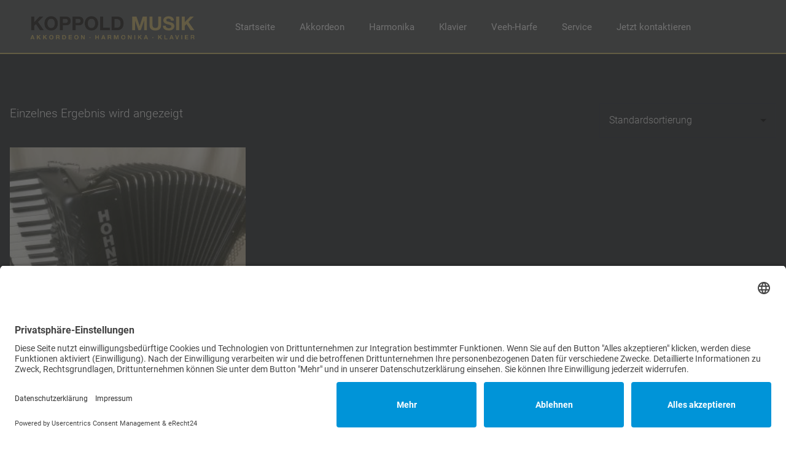

--- FILE ---
content_type: text/css
request_url: https://www.koppoldmusik.de/wp-content/themes/pukeko-child/style.css?ver=6.9
body_size: 593
content:
/*
 Theme Name: Pukeko Child
 Theme URI:
 Description: Pukeko Child Theme
 Author: Your Name
 Author URI: http://www.yourdomain.com/
 Template: pukeko
 Version: 1.0.0
 License: GNU General Public License v2 or later
 License URI: http://www.gnu.org/licenses/gpl-2.0.html
 Tags: Pukeko Child Theme
*/

/*
You can start adding your own styles here. Use !important to overwrite styles if needed. */


.h1, .h2, .h3, .h4 {color:#d4bc6c !important;}

html {
  font-family: "Open Sans Condensed", sans-serif !important;
  -webkit-text-size-adjust: 100%;
  -ms-text-size-adjust: 100%;
  box-sizing: border-box;
}


.footer-wrap{
  max-width:100%;
  padding:0 0 60px 0;
}

.wp-block-cover, .wp-block-cover-image {
min-height: 650px;
}


.footer-widget{
margin-left: 0;
margin-right: 0;
}


#footer-widget-1{
	background:black url('https://www.koppoldmusik.de/wp-content/uploads/2025/12/koppold_home_xl.jpg') no-repeat left;
    height:650px;
	width:100%;
	}
	
.footer-widget-wrap {
    padding-left: 0px;
    padding-right: 0px;
}	


.circle-cta {
padding: 70px 0 20px 0;width: 280px;
height: 280px;
background: #d4bc6c;
-moz-border-radius: 140px;
-webkit-border-radius: 140px;
border-radius: 140px70
/*margin: auto;*/
margin-top:auto;
margin-bottom:auto;
margin-left:auto;
margin-right:10%;
font-size:120%;
text-align:center;
}

.circle-cta a{font-weight:bold;}

.border-bottom{border-bottom:1px solid #d4bc6c;margin:40px 0;}


/*  Kontaktformuar  */

div.wpforms-container-full .wpforms-form button[type=submit], div.wpforms-container-full .wpforms-form .wpforms-page-button{
  background-color: #d4bc6c !important;
  font-size: 100% !important;
}


/* Woocommerce Elemente ausblenden */

.post-navigation{display:none;}


/* Usercentrics Farbanpassungen */

.uc-embedding-container {color:#000000;}
.uc-embedding-more-info {background-color:#444444;}


--- FILE ---
content_type: text/css
request_url: https://www.koppoldmusik.de/wp-content/uploads/fonts/990322d0ada2cd535263d4c82accad58/font.css?v=1761725089
body_size: 399
content:
/*
 * Font file created by Local Google Fonts 0.18
 * Created: Thu, 20 Oct 2022 08:15:38 +0000
 * Handle: pukeko-fonts
*/

@font-face {
	font-family: 'Cardo';
	font-style: normal;
	font-weight: 400;
	font-display: fallback;
	src: url('https://www.koppoldmusik.de/wp-content/uploads/fonts/990322d0ada2cd535263d4c82accad58/cardo-v19-latin-regular.eot?v=1666253738');
	src: local(''),
		url('https://www.koppoldmusik.de/wp-content/uploads/fonts/990322d0ada2cd535263d4c82accad58/cardo-v19-latin-regular.eot?v=1666253738#iefix') format('embedded-opentype'),
		url('https://www.koppoldmusik.de/wp-content/uploads/fonts/990322d0ada2cd535263d4c82accad58/cardo-v19-latin-regular.woff2?v=1666253738') format('woff2'),
		url('https://www.koppoldmusik.de/wp-content/uploads/fonts/990322d0ada2cd535263d4c82accad58/cardo-v19-latin-regular.woff?v=1666253738') format('woff'),
		url('https://www.koppoldmusik.de/wp-content/uploads/fonts/990322d0ada2cd535263d4c82accad58/cardo-v19-latin-regular.ttf?v=1666253738') format('truetype'),
		url('https://www.koppoldmusik.de/wp-content/uploads/fonts/990322d0ada2cd535263d4c82accad58/cardo-v19-latin-regular.svg?v=1666253738#Cardo') format('svg');
}

@font-face {
	font-family: 'Cardo';
	font-style: italic;
	font-weight: 400;
	font-display: fallback;
	src: url('https://www.koppoldmusik.de/wp-content/uploads/fonts/990322d0ada2cd535263d4c82accad58/cardo-v19-latin-italic.eot?v=1666253738');
	src: local(''),
		url('https://www.koppoldmusik.de/wp-content/uploads/fonts/990322d0ada2cd535263d4c82accad58/cardo-v19-latin-italic.eot?v=1666253738#iefix') format('embedded-opentype'),
		url('https://www.koppoldmusik.de/wp-content/uploads/fonts/990322d0ada2cd535263d4c82accad58/cardo-v19-latin-italic.woff2?v=1666253738') format('woff2'),
		url('https://www.koppoldmusik.de/wp-content/uploads/fonts/990322d0ada2cd535263d4c82accad58/cardo-v19-latin-italic.woff?v=1666253738') format('woff'),
		url('https://www.koppoldmusik.de/wp-content/uploads/fonts/990322d0ada2cd535263d4c82accad58/cardo-v19-latin-italic.ttf?v=1666253738') format('truetype'),
		url('https://www.koppoldmusik.de/wp-content/uploads/fonts/990322d0ada2cd535263d4c82accad58/cardo-v19-latin-italic.svg?v=1666253738#Cardo') format('svg');
}

@font-face {
	font-family: 'Cardo';
	font-style: normal;
	font-weight: 700;
	font-display: fallback;
	src: url('https://www.koppoldmusik.de/wp-content/uploads/fonts/990322d0ada2cd535263d4c82accad58/cardo-v19-latin-700.eot?v=1666253738');
	src: local(''),
		url('https://www.koppoldmusik.de/wp-content/uploads/fonts/990322d0ada2cd535263d4c82accad58/cardo-v19-latin-700.eot?v=1666253738#iefix') format('embedded-opentype'),
		url('https://www.koppoldmusik.de/wp-content/uploads/fonts/990322d0ada2cd535263d4c82accad58/cardo-v19-latin-700.woff2?v=1666253738') format('woff2'),
		url('https://www.koppoldmusik.de/wp-content/uploads/fonts/990322d0ada2cd535263d4c82accad58/cardo-v19-latin-700.woff?v=1666253738') format('woff'),
		url('https://www.koppoldmusik.de/wp-content/uploads/fonts/990322d0ada2cd535263d4c82accad58/cardo-v19-latin-700.ttf?v=1666253738') format('truetype'),
		url('https://www.koppoldmusik.de/wp-content/uploads/fonts/990322d0ada2cd535263d4c82accad58/cardo-v19-latin-700.svg?v=1666253738#Cardo') format('svg');
}

@font-face {
	font-family: 'Roboto';
	font-style: italic;
	font-weight: 300;
	font-display: fallback;
	src: url('https://www.koppoldmusik.de/wp-content/uploads/fonts/990322d0ada2cd535263d4c82accad58/roboto-v30-latin-300italic.eot?v=1666253738');
	src: local(''),
		url('https://www.koppoldmusik.de/wp-content/uploads/fonts/990322d0ada2cd535263d4c82accad58/roboto-v30-latin-300italic.eot?v=1666253738#iefix') format('embedded-opentype'),
		url('https://www.koppoldmusik.de/wp-content/uploads/fonts/990322d0ada2cd535263d4c82accad58/roboto-v30-latin-300italic.woff2?v=1666253738') format('woff2'),
		url('https://www.koppoldmusik.de/wp-content/uploads/fonts/990322d0ada2cd535263d4c82accad58/roboto-v30-latin-300italic.woff?v=1666253738') format('woff'),
		url('https://www.koppoldmusik.de/wp-content/uploads/fonts/990322d0ada2cd535263d4c82accad58/roboto-v30-latin-300italic.ttf?v=1666253738') format('truetype'),
		url('https://www.koppoldmusik.de/wp-content/uploads/fonts/990322d0ada2cd535263d4c82accad58/roboto-v30-latin-300italic.svg?v=1666253738#Roboto') format('svg');
}

@font-face {
	font-family: 'Roboto';
	font-style: normal;
	font-weight: 300;
	font-display: fallback;
	src: url('https://www.koppoldmusik.de/wp-content/uploads/fonts/990322d0ada2cd535263d4c82accad58/roboto-v30-latin-300.eot?v=1666253738');
	src: local(''),
		url('https://www.koppoldmusik.de/wp-content/uploads/fonts/990322d0ada2cd535263d4c82accad58/roboto-v30-latin-300.eot?v=1666253738#iefix') format('embedded-opentype'),
		url('https://www.koppoldmusik.de/wp-content/uploads/fonts/990322d0ada2cd535263d4c82accad58/roboto-v30-latin-300.woff2?v=1666253738') format('woff2'),
		url('https://www.koppoldmusik.de/wp-content/uploads/fonts/990322d0ada2cd535263d4c82accad58/roboto-v30-latin-300.woff?v=1666253738') format('woff'),
		url('https://www.koppoldmusik.de/wp-content/uploads/fonts/990322d0ada2cd535263d4c82accad58/roboto-v30-latin-300.ttf?v=1666253738') format('truetype'),
		url('https://www.koppoldmusik.de/wp-content/uploads/fonts/990322d0ada2cd535263d4c82accad58/roboto-v30-latin-300.svg?v=1666253738#Roboto') format('svg');
}

@font-face {
	font-family: 'Roboto';
	font-style: italic;
	font-weight: 400;
	font-display: fallback;
	src: url('https://www.koppoldmusik.de/wp-content/uploads/fonts/990322d0ada2cd535263d4c82accad58/roboto-v30-latin-italic.eot?v=1666253738');
	src: local(''),
		url('https://www.koppoldmusik.de/wp-content/uploads/fonts/990322d0ada2cd535263d4c82accad58/roboto-v30-latin-italic.eot?v=1666253738#iefix') format('embedded-opentype'),
		url('https://www.koppoldmusik.de/wp-content/uploads/fonts/990322d0ada2cd535263d4c82accad58/roboto-v30-latin-italic.woff2?v=1666253738') format('woff2'),
		url('https://www.koppoldmusik.de/wp-content/uploads/fonts/990322d0ada2cd535263d4c82accad58/roboto-v30-latin-italic.woff?v=1666253738') format('woff'),
		url('https://www.koppoldmusik.de/wp-content/uploads/fonts/990322d0ada2cd535263d4c82accad58/roboto-v30-latin-italic.ttf?v=1666253738') format('truetype'),
		url('https://www.koppoldmusik.de/wp-content/uploads/fonts/990322d0ada2cd535263d4c82accad58/roboto-v30-latin-italic.svg?v=1666253738#Roboto') format('svg');
}

@font-face {
	font-family: 'Roboto';
	font-style: normal;
	font-weight: 700;
	font-display: fallback;
	src: url('https://www.koppoldmusik.de/wp-content/uploads/fonts/990322d0ada2cd535263d4c82accad58/roboto-v30-latin-700.eot?v=1666253738');
	src: local(''),
		url('https://www.koppoldmusik.de/wp-content/uploads/fonts/990322d0ada2cd535263d4c82accad58/roboto-v30-latin-700.eot?v=1666253738#iefix') format('embedded-opentype'),
		url('https://www.koppoldmusik.de/wp-content/uploads/fonts/990322d0ada2cd535263d4c82accad58/roboto-v30-latin-700.woff2?v=1666253738') format('woff2'),
		url('https://www.koppoldmusik.de/wp-content/uploads/fonts/990322d0ada2cd535263d4c82accad58/roboto-v30-latin-700.woff?v=1666253738') format('woff'),
		url('https://www.koppoldmusik.de/wp-content/uploads/fonts/990322d0ada2cd535263d4c82accad58/roboto-v30-latin-700.ttf?v=1666253738') format('truetype'),
		url('https://www.koppoldmusik.de/wp-content/uploads/fonts/990322d0ada2cd535263d4c82accad58/roboto-v30-latin-700.svg?v=1666253738#Roboto') format('svg');
}

@font-face {
	font-family: 'Roboto';
	font-style: italic;
	font-weight: 700;
	font-display: fallback;
	src: url('https://www.koppoldmusik.de/wp-content/uploads/fonts/990322d0ada2cd535263d4c82accad58/roboto-v30-latin-700italic.eot?v=1666253738');
	src: local(''),
		url('https://www.koppoldmusik.de/wp-content/uploads/fonts/990322d0ada2cd535263d4c82accad58/roboto-v30-latin-700italic.eot?v=1666253738#iefix') format('embedded-opentype'),
		url('https://www.koppoldmusik.de/wp-content/uploads/fonts/990322d0ada2cd535263d4c82accad58/roboto-v30-latin-700italic.woff2?v=1666253738') format('woff2'),
		url('https://www.koppoldmusik.de/wp-content/uploads/fonts/990322d0ada2cd535263d4c82accad58/roboto-v30-latin-700italic.woff?v=1666253738') format('woff'),
		url('https://www.koppoldmusik.de/wp-content/uploads/fonts/990322d0ada2cd535263d4c82accad58/roboto-v30-latin-700italic.ttf?v=1666253738') format('truetype'),
		url('https://www.koppoldmusik.de/wp-content/uploads/fonts/990322d0ada2cd535263d4c82accad58/roboto-v30-latin-700italic.svg?v=1666253738#Roboto') format('svg');
}

@font-face {
	font-family: 'Roboto';
	font-style: normal;
	font-weight: 400;
	font-display: fallback;
	src: url('https://www.koppoldmusik.de/wp-content/uploads/fonts/990322d0ada2cd535263d4c82accad58/roboto-v30-latin-regular.eot?v=1666253738');
	src: local(''),
		url('https://www.koppoldmusik.de/wp-content/uploads/fonts/990322d0ada2cd535263d4c82accad58/roboto-v30-latin-regular.eot?v=1666253738#iefix') format('embedded-opentype'),
		url('https://www.koppoldmusik.de/wp-content/uploads/fonts/990322d0ada2cd535263d4c82accad58/roboto-v30-latin-regular.woff2?v=1666253738') format('woff2'),
		url('https://www.koppoldmusik.de/wp-content/uploads/fonts/990322d0ada2cd535263d4c82accad58/roboto-v30-latin-regular.woff?v=1666253738') format('woff'),
		url('https://www.koppoldmusik.de/wp-content/uploads/fonts/990322d0ada2cd535263d4c82accad58/roboto-v30-latin-regular.ttf?v=1666253738') format('truetype'),
		url('https://www.koppoldmusik.de/wp-content/uploads/fonts/990322d0ada2cd535263d4c82accad58/roboto-v30-latin-regular.svg?v=1666253738#Roboto') format('svg');
}

@font-face {
	font-family: 'Roboto';
	font-style: italic;
	font-weight: 500;
	font-display: fallback;
	src: url('https://www.koppoldmusik.de/wp-content/uploads/fonts/990322d0ada2cd535263d4c82accad58/roboto-v30-latin-500italic.eot?v=1666253738');
	src: local(''),
		url('https://www.koppoldmusik.de/wp-content/uploads/fonts/990322d0ada2cd535263d4c82accad58/roboto-v30-latin-500italic.eot?v=1666253738#iefix') format('embedded-opentype'),
		url('https://www.koppoldmusik.de/wp-content/uploads/fonts/990322d0ada2cd535263d4c82accad58/roboto-v30-latin-500italic.woff2?v=1666253738') format('woff2'),
		url('https://www.koppoldmusik.de/wp-content/uploads/fonts/990322d0ada2cd535263d4c82accad58/roboto-v30-latin-500italic.woff?v=1666253738') format('woff'),
		url('https://www.koppoldmusik.de/wp-content/uploads/fonts/990322d0ada2cd535263d4c82accad58/roboto-v30-latin-500italic.ttf?v=1666253738') format('truetype'),
		url('https://www.koppoldmusik.de/wp-content/uploads/fonts/990322d0ada2cd535263d4c82accad58/roboto-v30-latin-500italic.svg?v=1666253738#Roboto') format('svg');
}

@font-face {
	font-family: 'Roboto';
	font-style: normal;
	font-weight: 500;
	font-display: fallback;
	src: url('https://www.koppoldmusik.de/wp-content/uploads/fonts/990322d0ada2cd535263d4c82accad58/roboto-v30-latin-500.eot?v=1666253738');
	src: local(''),
		url('https://www.koppoldmusik.de/wp-content/uploads/fonts/990322d0ada2cd535263d4c82accad58/roboto-v30-latin-500.eot?v=1666253738#iefix') format('embedded-opentype'),
		url('https://www.koppoldmusik.de/wp-content/uploads/fonts/990322d0ada2cd535263d4c82accad58/roboto-v30-latin-500.woff2?v=1666253738') format('woff2'),
		url('https://www.koppoldmusik.de/wp-content/uploads/fonts/990322d0ada2cd535263d4c82accad58/roboto-v30-latin-500.woff?v=1666253738') format('woff'),
		url('https://www.koppoldmusik.de/wp-content/uploads/fonts/990322d0ada2cd535263d4c82accad58/roboto-v30-latin-500.ttf?v=1666253738') format('truetype'),
		url('https://www.koppoldmusik.de/wp-content/uploads/fonts/990322d0ada2cd535263d4c82accad58/roboto-v30-latin-500.svg?v=1666253738#Roboto') format('svg');
}

